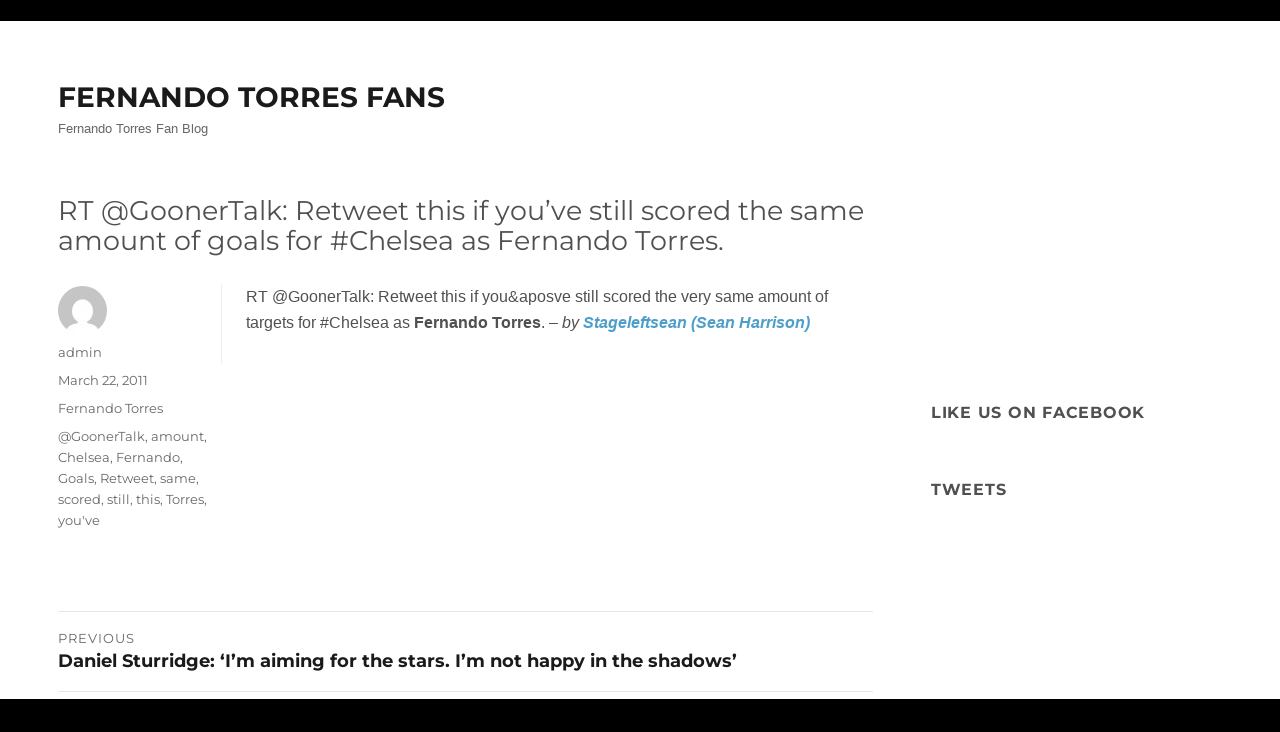

--- FILE ---
content_type: text/css
request_url: https://www.fernandotorresfans.info/wp-content/themes/transference/style.css?ver=1.0.2
body_size: 12253
content:
/*
 Theme Name:   Transference
 Theme URI:    https://www.childthemestyles.com/transference/
 Description:  Start with a solid foundation of the Twenty Sixteen WordPress theme that is blog-focused, and designed for clarity and straightforward simplicity. Now offer a child theme called Transference to create design and visual enhancements for a more refined feel. We've maintained the exceptional core features and functions of Twenty Sixteen, while making several font adjustments. We also made adjustments to sidebar and main content areas, added a new banner sidebar position, added a new colour style option, customized the social icon menu, and several other refinements that will stand out to be a much cleaner style.
 Author:       ChildThemeStyles.com
 Author URI:   https://www.childthemestyles.com
 Template:     twentysixteen
 Version:      1.0.2
 License:      GNU General Public License v2 or later
 License URI:  http://www.gnu.org/licenses/gpl-2.0.html
 Tags:         blog, two-columns, left-sidebar, custom-background, custom-colors, custom-header, custom-logo, custom-menu, editor-style, featured-images, microformats, post-formats, rtl-language-support, sticky-post, threaded-comments, translation-ready
 Text Domain:  transference
*/


body {
	font-family: Raleway, Arial, Sans-serif;
	line-height: 1.625;
	background-color: #000;
	color: #505050;
}
.site {
	margin: 20px 0;
}

.site-header {
    padding: 1em 7.6923%;
}

.site-branding .site-title a,
.site-branding .site-title a:hover,
.site-branding .site-title a:focus {
	color: #1a1a1a;
}

.site-main > article {
    margin-bottom: 3em;
}

.entry-content h1, 
.entry-content h2, 
.entry-content h3, 
.entry-content h4, 
.entry-content h5, 
.entry-content h6, 
.entry-summary h1, 
.entry-summary h2, 
.entry-summary h3, 
.entry-summary h4, 
.entry-summary h5, 
.entry-summary h6, 
.comment-content h1, 
.comment-content h2, 
.comment-content h3, 
.comment-content h4, 
.comment-content h5, 
.comment-content h6, 
.textwidget h1, 
.textwidget h2, 
.textwidget h3, 
.textwidget h4, 
.textwidget h5, 
.textwidget h6 {
    font-weight: 600;
}

.entry-title {
    font-size: 18px;
    font-size: 1.25rem;
	font-weight: 400;
}

.entry-content a, 
.entry-summary a, 
.taxonomy-description a, 
.logged-in-as a, 
.comment-content a, 
.pingback .comment-body > a, 
.textwidget a, 
.entry-footer a:hover, 
.site-info a:hover {
    box-shadow: none;
}

a {
	color: #4e9eca;
}
.entry-content p a {
    font-weight: 600;
}

.entry-title a:hover,
.entry-title a:focus {
	color: #659ebd;
}

a.more-link {
    color: #787d85;
    padding: 0.313em 0;
    font-style: italic;
	font-size: 13px;
    font-size: 0.813em;
    letter-spacing: 1px;
}
.sticky-post {
    color: #ffffff;
    background-color: #659ebd;
    display: inline-block;
    padding: 0.25em 1.5em 0.125em;
}
mark, ins {
    background: #659ebd;
}
.site-main ul,
.site-main ol {
    padding: 0 2em;
}
.site-main ul ul,
.site-main ol ol {
    padding: 0;
}

code {
    background-color: #eaeaea;
	padding: 0.125em 0.688em;
}

th {
    background-color: #efefef;
	padding: 0.25em 0.438em;
	text-transform: uppercase;
}
td {
    font-size: 0.938em;
    padding: 0.25em 0.5em;
}
.widget {
    border-top: none;
	padding-top: 0;
}

a.post-thumbnail { 
	transition: filter .5s ease-in-out;
  -webkit-filter: grayscale(0%); /* Ch 23+, Saf 6.0+, BB 10.0+ */
  filter: grayscale(0%); /* FF 35+ */
}
a.post-thumbnail:hover,
a.post-thumbnail:focus {
	opacity: 1;  
	-webkit-filter: grayscale(100%); /* Ch 23+, Saf 6.0+, BB 10.0+ */
  filter: grayscale(100%); /* FF 35+ */
}

.alignright,
.alignleft {
	display: block;
	float:none;
	margin: 0 0 1.75em;
}


.sharedaddy:before, 
.sharedaddy:last-child:after {
    background-color: transparent;
}

.banner {
	padding:0 7.6923%;
}
.banner .widget {
    margin-bottom: 2.875em;
}

/* default widgets */
.widget li a,
.widget li a:visited {
	color: #787d85;
}
.widget li a:hover {
	color: #000;
}
.widget_archive ul,
.widget_categories ul,
.widget_links ul,
.widget_meta ul,
.widget_nav_menu ul,
.widget_pages ul,
.widget_recent_comments ul,
.widget_recent_entries ul,
.widget_rss_links ul,
.widget_listcategorypostswidget ul {
	list-style: none;
	margin: 1.250em 0;
	padding:0;
}

.widget li {
	border-top: 1px solid #e6e6e6;
	padding: 6px 0;
}
.widget_text li {
	border: none;
}

.widget_archive li,
.widget_links li,
.widget_meta li,
.widget_recent_comments li,
.widget_recent_entries li,
.widget_rss_links li,
.widget_listcategorypostswidget li {
	padding: 0.5em 0;
}

.widget_archive li:first-child,
.widget_categories li:first-child,
.widget_links li:first-child,
.widget_meta li:first-child,
.widget_nav_menu li:first-child,
.widget_pages li:first-child,
.widget_recent_comments li:first-child,
.widget_recent_entries li:first-child,
.widget_rss_links li:first-child,
.widget_listcategorypostswidget li:first-child {
	border-top: 0;
	padding-top: 0;
}

.widget_archive li:last-child,
.widget_categories li:last-child,
.widget_links li:last-child,
.widget_meta li:last-child,
.widget_nav_menu li:last-child,
.widget_pages li:last-child,
.widget_recent_comments li:last-child,
.widget_recent_entries li:last-child,
.widget_rss_links li:last-child,
.widget_listcategorypostswidget li:last-child {
	padding-bottom: 0;
}

.widget_categories .children,
.widget_nav_menu .sub-menu,
.widget_pages .children {
	border-top: 1px solid #ebebeb;
	margin: 0.5rem 0 0 0.8em;
	padding-top: 0.5rem;
}

/* categories widget */
.widget_categories>li:first-child {
    margin-top: 0;
    padding-top: 0;
    border-top: none!important;
}
.widget_categories li {
    overflow: hidden;
    margin: 0.563em 0 0;
    padding: 0.625em 0 0;
}

/* tag cloud */
 .widget_tag_cloud a {
    display: inline-block;
    font-size:  0.75rem !important;
    letter-spacing: 0.125em;
    text-transform: uppercase;
    margin: 0 0.375em 0.313em 0;
    padding: 0.375em  0.563em 0.250em  0.563em;
    background: #e6e6e6;
    color: #000;
	border-radius: 0.250em;
}

/* Comments */
ol.comment-list {
    padding-left: 0;
}
.comment-content {
	font-size: 15px;
    font-size: 0.938em;
}
.comment-metadata {
    margin-bottom: 1.3135em;
}
.comments-title, 
.comment-reply-title {
    border-top: 1px solid #eeefec;
	font-size: 20px;
    font-size: 1.125rem;
}
.comment-list article, 
.comment-list .pingback, 
.comment-list .trackback {
    border-color: #eeefec;
}
.comment-reply-link {
    padding: .5em 1em;
    text-transform: uppercase;
    font-size: 0.688em;
}
.comment-form {
    padding-top: 1em;
}

/* search */
.search-form {
	position: relative;
}
.widget_search .search-field {
	width: 100%;
}
 /* Comments Widget */
 .comment-author-link {
    font-weight: 600;
}
 .recentcomments a {
    font-style: italic;
}

/* main navigation */
.toggled-on .main-navigation a {
    padding: 0.5rem 0;
}
.dropdown-toggle {
    height: 38px;
    width: 48px;
}
.main-navigation a {
    color: #777;
}

/* social */
.social-navigation a {
	border: none;
}
.social-navigation a:before {
    background-color: #ececec;
    border: 1px solid #cecece;
    border-radius: 50%;
}

/* forms */
button, 
button[disabled]:hover, 
button[disabled]:focus, 
input[type="button"], 
input[type="button"][disabled]:hover, 
input[type="button"][disabled]:focus, 
input[type="reset"], 
input[type="reset"][disabled]:hover, 
input[type="reset"][disabled]:focus, 
input[type="submit"], 
input[type="submit"][disabled]:hover, 
input[type="submit"][disabled]:focus {
    font-size: 0.875rem;
    font-weight: 400;
    padding: 0.75em 0.875em 0.75em;
}
button:hover,
button:focus,
input[type="button"]:hover,
input[type="button"]:focus,
input[type="reset"]:hover,
input[type="reset"]:focus,
input[type="submit"]:hover,
input[type="submit"]:focus {
	background: #777;
}

.post-navigation {
    border-top: 1px solid #e6e6e6;
    border-bottom: 1px solid #e6e6e6;
}
.post-navigation div + div {
	border-top: 1px solid #e6e6e6;
}
.post-navigation .meta-nav {
    margin-bottom: 0;
}
.post-navigation .post-title {
	font-size: 18px;
	font-size: 1.125rem;
}
.post-navigation a {
    padding: 1em 0;
}

.pagination {
    border-top: 1px solid #1a1a1a;
}
.pagination .page-numbers {
    letter-spacing: 0;
    margin: 0;
    padding: 0.5em 0.875em 0 0.063em;
}
.pagination .next.page-numbers,
.pagination .prev.page-numbers {
    padding: 0 0.875em 0 0.063em;
}
.pagination .prev, .pagination .next {
    height: 32px;
}
.pagination .nav-links:before, .pagination .nav-links:after {
    line-height: 31px;
}
.pagination .prev:before, .pagination .next:before {
    height: 33px;
    line-height: 32px;
}
.pagination:before, .pagination:after {
    height: 32px;
}
.pagination .prev:hover,
.pagination .prev:focus,
.pagination .next:hover,
.pagination .next:focus {
	background-color: #777;
}

.entry-header, 
.post-thumbnail, 
.entry-content, 
.entry-summary, 
.entry-footer, 
.comments-area, 
.image-navigation, 
.post-navigation, 
.page-header, 
.page-content, 
.content-bottom-widgets {
	margin-right: 7.6923%;
}	

	
@media screen and (min-width: 44.375em) {

	.site-header {
		padding: 1.5em 7.6923%;
	}
	.site-main > article {
		margin-bottom: 4em;
	}
	.site-main {
		margin-bottom: 3.25em;
	}
	.menu-toggle {
		font-size: 15px;
		font-size: 0.938rem;
		padding: 0.5em 0.875em 0.375em;
	}
	.entry-title {
		font-size: 27px;
		font-size: 1.688rem;	
		line-height: 1.125;
	}
	.entry-content blockquote:not(.alignleft):not(.alignright), 
	.entry-summary blockquote, 
	.comment-content blockquote {
		margin-left: 1em;
	}
	.comment-list + .comment-respond, 
	.comment-navigation + .comment-respond {
		padding-top: 2.5em;
	}
	.alignleft {
		float: left;
		margin: 0.375em 1.75em 1.75em 0;
	}
	.alignright {
		float: right;
		margin: 0.375em 0 1.75em 1.75em;
	}
}	

@media screen and (min-width: 56.875em) {	
	.banner {
		padding:0;
	}
	.entry-header, 
	.post-thumbnail, 
	.entry-content, 
	.entry-summary, 
	.entry-footer, 
	.comments-area, 
	.image-navigation, 
	.post-navigation, 
	.page-header, 
	.page-content, 
	.content-bottom-widgets {
		margin-right: 0;
	}
	.main-navigation .menu-item-has-children > a:after {
		right: 1em;
		top: 0.5em;
	}
	.main-navigation a {
		padding: 0.313em 0.875em;
	}
	.main-navigation ul ul li {
		border: none;
	}
	.main-navigation ul ul:before, 
	.main-navigation ul ul:after {
		border-style: none;
	}
	.main-navigation ul ul {
		border: 1px solid #e9e9e9;
		padding: 8px;
		text-align: right;
	}
	.main-navigation ul ul .menu-item-has-children > a:after {
		content: "";
	}
	.main-navigation ul ul .menu-item-has-children > a {
		padding-right: 0.875em;
	}	
	.main-navigation ul ul a {
		white-space: normal;
		width: 12em;
		font-size: 14px;
		font-size: 0.875em;
	}

	.no-sidebar .entry-header, 
	.no-sidebar .entry-content, 
	.no-sidebar .entry-summary, 
	.no-sidebar .entry-footer, 
	.no-sidebar .comments-area, 
	.no-sidebar .image-navigation, 
	.no-sidebar .post-navigation, 
	.no-sidebar .pagination, 
	.no-sidebar .page-header, 
	.no-sidebar .page-content, 
	.no-sidebar .content-bottom-widgets {
		margin-right: 0;
		margin-left: 0;
	}
}

/* screen size 985px */
@media screen and (min-width: 61.5625em) {
	.site-header {
		padding: 2em 4.5455%;
	}	
	.custom-logo {
		max-width: 400px;
	}
	body:not(.search-results) article:not(.type-page) .entry-content {
		width: 80%;
		border-left: 1px solid #eeefec;
		padding-left: 1.5em;
	}	
	body:not(.search-results) article:not(.type-page) .entry-footer {
		width: 20%;
	}	
	.site-main > article {
		margin-bottom: 5.0em;
	}	
	.site-main {
		margin-bottom: 4.0em;
	}
	.comment-list + .comment-respond, 
	.comment-navigation + .comment-respond {
		padding-top: 3.25em;
	}
	.comments-area, 
	.sidebar, 
	.content-bottom-widgets .widget-area, 
	.widecolumn {
		margin-bottom: 5.0em;
	}
	.banner .widget {
		margin-bottom: 4.75em;
	}
	
}